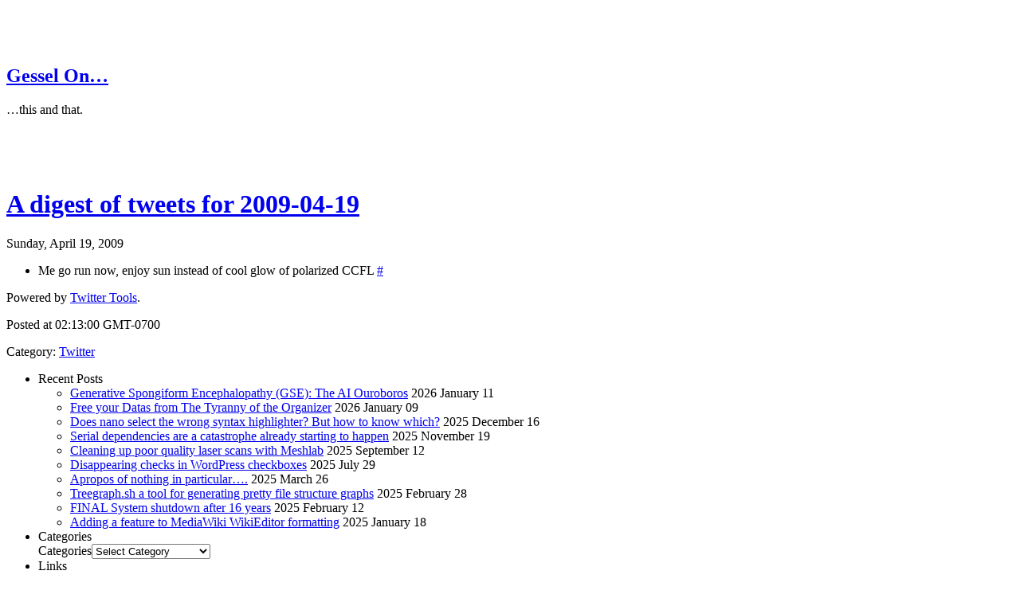

--- FILE ---
content_type: text/html; charset=UTF-8
request_url: https://gessel.blackrosetech.com/2009/04/19
body_size: 9794
content:
<!DOCTYPE html>
<html lang="en-US">
<head>
<meta charset="UTF-8">
<meta name="viewport" content="width=device-width, initial-scale=1">
<title>19 | April | 2009 | Gessel On...</title>
<link rel="stylesheet" href="https://gessel.blackrosetech.com/wp-content/themes/clean-black/style.css" type="text/css" media="screen" />
<link rel="pingback" href="https://gessel.blackrosetech.com/xmlrpc.php" />

  <meta name='robots' content='max-image-preview:large' />
	<style>img:is([sizes="auto" i], [sizes^="auto," i]) { contain-intrinsic-size: 3000px 1500px }</style>
	<link rel="alternate" type="application/rss+xml" title="Gessel On... &raquo; Feed" href="https://gessel.blackrosetech.com/feed" />
<link rel="alternate" type="application/rss+xml" title="Gessel On... &raquo; Comments Feed" href="https://gessel.blackrosetech.com/comments/feed" />
<script type="text/javascript">
/* <![CDATA[ */
window._wpemojiSettings = {"baseUrl":"https:\/\/gessel.blackrosetech.com\/wp-content\/plugins\/compressed-emoji\/images\/png\/","ext":".png","svgUrl":"https:\/\/gessel.blackrosetech.com\/wp-content\/plugins\/compressed-emoji\/images\/svg\/","svgExt":".svg","source":{"concatemoji":"https:\/\/gessel.blackrosetech.com\/wp-includes\/js\/wp-emoji-release.min.js?ver=6.8.1"}};
/*! This file is auto-generated */
!function(i,n){var o,s,e;function c(e){try{var t={supportTests:e,timestamp:(new Date).valueOf()};sessionStorage.setItem(o,JSON.stringify(t))}catch(e){}}function p(e,t,n){e.clearRect(0,0,e.canvas.width,e.canvas.height),e.fillText(t,0,0);var t=new Uint32Array(e.getImageData(0,0,e.canvas.width,e.canvas.height).data),r=(e.clearRect(0,0,e.canvas.width,e.canvas.height),e.fillText(n,0,0),new Uint32Array(e.getImageData(0,0,e.canvas.width,e.canvas.height).data));return t.every(function(e,t){return e===r[t]})}function u(e,t,n){switch(t){case"flag":return n(e,"\ud83c\udff3\ufe0f\u200d\u26a7\ufe0f","\ud83c\udff3\ufe0f\u200b\u26a7\ufe0f")?!1:!n(e,"\ud83c\uddfa\ud83c\uddf3","\ud83c\uddfa\u200b\ud83c\uddf3")&&!n(e,"\ud83c\udff4\udb40\udc67\udb40\udc62\udb40\udc65\udb40\udc6e\udb40\udc67\udb40\udc7f","\ud83c\udff4\u200b\udb40\udc67\u200b\udb40\udc62\u200b\udb40\udc65\u200b\udb40\udc6e\u200b\udb40\udc67\u200b\udb40\udc7f");case"emoji":return!n(e,"\ud83d\udc26\u200d\ud83d\udd25","\ud83d\udc26\u200b\ud83d\udd25")}return!1}function f(e,t,n){var r="undefined"!=typeof WorkerGlobalScope&&self instanceof WorkerGlobalScope?new OffscreenCanvas(300,150):i.createElement("canvas"),a=r.getContext("2d",{willReadFrequently:!0}),o=(a.textBaseline="top",a.font="600 32px Arial",{});return e.forEach(function(e){o[e]=t(a,e,n)}),o}function t(e){var t=i.createElement("script");t.src=e,t.defer=!0,i.head.appendChild(t)}"undefined"!=typeof Promise&&(o="wpEmojiSettingsSupports",s=["flag","emoji"],n.supports={everything:!0,everythingExceptFlag:!0},e=new Promise(function(e){i.addEventListener("DOMContentLoaded",e,{once:!0})}),new Promise(function(t){var n=function(){try{var e=JSON.parse(sessionStorage.getItem(o));if("object"==typeof e&&"number"==typeof e.timestamp&&(new Date).valueOf()<e.timestamp+604800&&"object"==typeof e.supportTests)return e.supportTests}catch(e){}return null}();if(!n){if("undefined"!=typeof Worker&&"undefined"!=typeof OffscreenCanvas&&"undefined"!=typeof URL&&URL.createObjectURL&&"undefined"!=typeof Blob)try{var e="postMessage("+f.toString()+"("+[JSON.stringify(s),u.toString(),p.toString()].join(",")+"));",r=new Blob([e],{type:"text/javascript"}),a=new Worker(URL.createObjectURL(r),{name:"wpTestEmojiSupports"});return void(a.onmessage=function(e){c(n=e.data),a.terminate(),t(n)})}catch(e){}c(n=f(s,u,p))}t(n)}).then(function(e){for(var t in e)n.supports[t]=e[t],n.supports.everything=n.supports.everything&&n.supports[t],"flag"!==t&&(n.supports.everythingExceptFlag=n.supports.everythingExceptFlag&&n.supports[t]);n.supports.everythingExceptFlag=n.supports.everythingExceptFlag&&!n.supports.flag,n.DOMReady=!1,n.readyCallback=function(){n.DOMReady=!0}}).then(function(){return e}).then(function(){var e;n.supports.everything||(n.readyCallback(),(e=n.source||{}).concatemoji?t(e.concatemoji):e.wpemoji&&e.twemoji&&(t(e.twemoji),t(e.wpemoji)))}))}((window,document),window._wpemojiSettings);
/* ]]> */
</script>
<link rel='stylesheet' id='mci-footnotes-jquery-tooltips-pagelayout-none-css' href='https://gessel.blackrosetech.com/wp-content/plugins/footnotes/css/footnotes-jqttbrpl0.min.css?ver=2.7.3' type='text/css' media='all' />
<style id='wp-emoji-styles-inline-css' type='text/css'>

	img.wp-smiley, img.emoji {
		display: inline !important;
		border: none !important;
		box-shadow: none !important;
		height: 1em !important;
		width: 1em !important;
		margin: 0 0.07em !important;
		vertical-align: -0.1em !important;
		background: none !important;
		padding: 0 !important;
	}
</style>
<link rel='stylesheet' id='wp-block-library-css' href='https://gessel.blackrosetech.com/wp-includes/css/dist/block-library/style.min.css?ver=6.8.1' type='text/css' media='all' />
<style id='classic-theme-styles-inline-css' type='text/css'>
/*! This file is auto-generated */
.wp-block-button__link{color:#fff;background-color:#32373c;border-radius:9999px;box-shadow:none;text-decoration:none;padding:calc(.667em + 2px) calc(1.333em + 2px);font-size:1.125em}.wp-block-file__button{background:#32373c;color:#fff;text-decoration:none}
</style>
<style id='global-styles-inline-css' type='text/css'>
:root{--wp--preset--aspect-ratio--square: 1;--wp--preset--aspect-ratio--4-3: 4/3;--wp--preset--aspect-ratio--3-4: 3/4;--wp--preset--aspect-ratio--3-2: 3/2;--wp--preset--aspect-ratio--2-3: 2/3;--wp--preset--aspect-ratio--16-9: 16/9;--wp--preset--aspect-ratio--9-16: 9/16;--wp--preset--color--black: #000000;--wp--preset--color--cyan-bluish-gray: #abb8c3;--wp--preset--color--white: #ffffff;--wp--preset--color--pale-pink: #f78da7;--wp--preset--color--vivid-red: #cf2e2e;--wp--preset--color--luminous-vivid-orange: #ff6900;--wp--preset--color--luminous-vivid-amber: #fcb900;--wp--preset--color--light-green-cyan: #7bdcb5;--wp--preset--color--vivid-green-cyan: #00d084;--wp--preset--color--pale-cyan-blue: #8ed1fc;--wp--preset--color--vivid-cyan-blue: #0693e3;--wp--preset--color--vivid-purple: #9b51e0;--wp--preset--gradient--vivid-cyan-blue-to-vivid-purple: linear-gradient(135deg,rgba(6,147,227,1) 0%,rgb(155,81,224) 100%);--wp--preset--gradient--light-green-cyan-to-vivid-green-cyan: linear-gradient(135deg,rgb(122,220,180) 0%,rgb(0,208,130) 100%);--wp--preset--gradient--luminous-vivid-amber-to-luminous-vivid-orange: linear-gradient(135deg,rgba(252,185,0,1) 0%,rgba(255,105,0,1) 100%);--wp--preset--gradient--luminous-vivid-orange-to-vivid-red: linear-gradient(135deg,rgba(255,105,0,1) 0%,rgb(207,46,46) 100%);--wp--preset--gradient--very-light-gray-to-cyan-bluish-gray: linear-gradient(135deg,rgb(238,238,238) 0%,rgb(169,184,195) 100%);--wp--preset--gradient--cool-to-warm-spectrum: linear-gradient(135deg,rgb(74,234,220) 0%,rgb(151,120,209) 20%,rgb(207,42,186) 40%,rgb(238,44,130) 60%,rgb(251,105,98) 80%,rgb(254,248,76) 100%);--wp--preset--gradient--blush-light-purple: linear-gradient(135deg,rgb(255,206,236) 0%,rgb(152,150,240) 100%);--wp--preset--gradient--blush-bordeaux: linear-gradient(135deg,rgb(254,205,165) 0%,rgb(254,45,45) 50%,rgb(107,0,62) 100%);--wp--preset--gradient--luminous-dusk: linear-gradient(135deg,rgb(255,203,112) 0%,rgb(199,81,192) 50%,rgb(65,88,208) 100%);--wp--preset--gradient--pale-ocean: linear-gradient(135deg,rgb(255,245,203) 0%,rgb(182,227,212) 50%,rgb(51,167,181) 100%);--wp--preset--gradient--electric-grass: linear-gradient(135deg,rgb(202,248,128) 0%,rgb(113,206,126) 100%);--wp--preset--gradient--midnight: linear-gradient(135deg,rgb(2,3,129) 0%,rgb(40,116,252) 100%);--wp--preset--font-size--small: 13px;--wp--preset--font-size--medium: 20px;--wp--preset--font-size--large: 36px;--wp--preset--font-size--x-large: 42px;--wp--preset--spacing--20: 0.44rem;--wp--preset--spacing--30: 0.67rem;--wp--preset--spacing--40: 1rem;--wp--preset--spacing--50: 1.5rem;--wp--preset--spacing--60: 2.25rem;--wp--preset--spacing--70: 3.38rem;--wp--preset--spacing--80: 5.06rem;--wp--preset--shadow--natural: 6px 6px 9px rgba(0, 0, 0, 0.2);--wp--preset--shadow--deep: 12px 12px 50px rgba(0, 0, 0, 0.4);--wp--preset--shadow--sharp: 6px 6px 0px rgba(0, 0, 0, 0.2);--wp--preset--shadow--outlined: 6px 6px 0px -3px rgba(255, 255, 255, 1), 6px 6px rgba(0, 0, 0, 1);--wp--preset--shadow--crisp: 6px 6px 0px rgba(0, 0, 0, 1);}:where(.is-layout-flex){gap: 0.5em;}:where(.is-layout-grid){gap: 0.5em;}body .is-layout-flex{display: flex;}.is-layout-flex{flex-wrap: wrap;align-items: center;}.is-layout-flex > :is(*, div){margin: 0;}body .is-layout-grid{display: grid;}.is-layout-grid > :is(*, div){margin: 0;}:where(.wp-block-columns.is-layout-flex){gap: 2em;}:where(.wp-block-columns.is-layout-grid){gap: 2em;}:where(.wp-block-post-template.is-layout-flex){gap: 1.25em;}:where(.wp-block-post-template.is-layout-grid){gap: 1.25em;}.has-black-color{color: var(--wp--preset--color--black) !important;}.has-cyan-bluish-gray-color{color: var(--wp--preset--color--cyan-bluish-gray) !important;}.has-white-color{color: var(--wp--preset--color--white) !important;}.has-pale-pink-color{color: var(--wp--preset--color--pale-pink) !important;}.has-vivid-red-color{color: var(--wp--preset--color--vivid-red) !important;}.has-luminous-vivid-orange-color{color: var(--wp--preset--color--luminous-vivid-orange) !important;}.has-luminous-vivid-amber-color{color: var(--wp--preset--color--luminous-vivid-amber) !important;}.has-light-green-cyan-color{color: var(--wp--preset--color--light-green-cyan) !important;}.has-vivid-green-cyan-color{color: var(--wp--preset--color--vivid-green-cyan) !important;}.has-pale-cyan-blue-color{color: var(--wp--preset--color--pale-cyan-blue) !important;}.has-vivid-cyan-blue-color{color: var(--wp--preset--color--vivid-cyan-blue) !important;}.has-vivid-purple-color{color: var(--wp--preset--color--vivid-purple) !important;}.has-black-background-color{background-color: var(--wp--preset--color--black) !important;}.has-cyan-bluish-gray-background-color{background-color: var(--wp--preset--color--cyan-bluish-gray) !important;}.has-white-background-color{background-color: var(--wp--preset--color--white) !important;}.has-pale-pink-background-color{background-color: var(--wp--preset--color--pale-pink) !important;}.has-vivid-red-background-color{background-color: var(--wp--preset--color--vivid-red) !important;}.has-luminous-vivid-orange-background-color{background-color: var(--wp--preset--color--luminous-vivid-orange) !important;}.has-luminous-vivid-amber-background-color{background-color: var(--wp--preset--color--luminous-vivid-amber) !important;}.has-light-green-cyan-background-color{background-color: var(--wp--preset--color--light-green-cyan) !important;}.has-vivid-green-cyan-background-color{background-color: var(--wp--preset--color--vivid-green-cyan) !important;}.has-pale-cyan-blue-background-color{background-color: var(--wp--preset--color--pale-cyan-blue) !important;}.has-vivid-cyan-blue-background-color{background-color: var(--wp--preset--color--vivid-cyan-blue) !important;}.has-vivid-purple-background-color{background-color: var(--wp--preset--color--vivid-purple) !important;}.has-black-border-color{border-color: var(--wp--preset--color--black) !important;}.has-cyan-bluish-gray-border-color{border-color: var(--wp--preset--color--cyan-bluish-gray) !important;}.has-white-border-color{border-color: var(--wp--preset--color--white) !important;}.has-pale-pink-border-color{border-color: var(--wp--preset--color--pale-pink) !important;}.has-vivid-red-border-color{border-color: var(--wp--preset--color--vivid-red) !important;}.has-luminous-vivid-orange-border-color{border-color: var(--wp--preset--color--luminous-vivid-orange) !important;}.has-luminous-vivid-amber-border-color{border-color: var(--wp--preset--color--luminous-vivid-amber) !important;}.has-light-green-cyan-border-color{border-color: var(--wp--preset--color--light-green-cyan) !important;}.has-vivid-green-cyan-border-color{border-color: var(--wp--preset--color--vivid-green-cyan) !important;}.has-pale-cyan-blue-border-color{border-color: var(--wp--preset--color--pale-cyan-blue) !important;}.has-vivid-cyan-blue-border-color{border-color: var(--wp--preset--color--vivid-cyan-blue) !important;}.has-vivid-purple-border-color{border-color: var(--wp--preset--color--vivid-purple) !important;}.has-vivid-cyan-blue-to-vivid-purple-gradient-background{background: var(--wp--preset--gradient--vivid-cyan-blue-to-vivid-purple) !important;}.has-light-green-cyan-to-vivid-green-cyan-gradient-background{background: var(--wp--preset--gradient--light-green-cyan-to-vivid-green-cyan) !important;}.has-luminous-vivid-amber-to-luminous-vivid-orange-gradient-background{background: var(--wp--preset--gradient--luminous-vivid-amber-to-luminous-vivid-orange) !important;}.has-luminous-vivid-orange-to-vivid-red-gradient-background{background: var(--wp--preset--gradient--luminous-vivid-orange-to-vivid-red) !important;}.has-very-light-gray-to-cyan-bluish-gray-gradient-background{background: var(--wp--preset--gradient--very-light-gray-to-cyan-bluish-gray) !important;}.has-cool-to-warm-spectrum-gradient-background{background: var(--wp--preset--gradient--cool-to-warm-spectrum) !important;}.has-blush-light-purple-gradient-background{background: var(--wp--preset--gradient--blush-light-purple) !important;}.has-blush-bordeaux-gradient-background{background: var(--wp--preset--gradient--blush-bordeaux) !important;}.has-luminous-dusk-gradient-background{background: var(--wp--preset--gradient--luminous-dusk) !important;}.has-pale-ocean-gradient-background{background: var(--wp--preset--gradient--pale-ocean) !important;}.has-electric-grass-gradient-background{background: var(--wp--preset--gradient--electric-grass) !important;}.has-midnight-gradient-background{background: var(--wp--preset--gradient--midnight) !important;}.has-small-font-size{font-size: var(--wp--preset--font-size--small) !important;}.has-medium-font-size{font-size: var(--wp--preset--font-size--medium) !important;}.has-large-font-size{font-size: var(--wp--preset--font-size--large) !important;}.has-x-large-font-size{font-size: var(--wp--preset--font-size--x-large) !important;}
:where(.wp-block-post-template.is-layout-flex){gap: 1.25em;}:where(.wp-block-post-template.is-layout-grid){gap: 1.25em;}
:where(.wp-block-columns.is-layout-flex){gap: 2em;}:where(.wp-block-columns.is-layout-grid){gap: 2em;}
:root :where(.wp-block-pullquote){font-size: 1.5em;line-height: 1.6;}
</style>
<link rel='stylesheet' id='bodhi-svgs-attachment-css' href='https://gessel.blackrosetech.com/wp-content/plugins/svg-support/css/svgs-attachment.css' type='text/css' media='all' />
<link rel='stylesheet' id='tablepress-default-css' href='https://gessel.blackrosetech.com/wp-content/plugins/tablepress/css/build/default.css?ver=3.2.6' type='text/css' media='all' />
<style id='tablepress-default-inline-css' type='text/css'>
.tablepress td{font-family:Verdana;font-size:10px;color:#fff!important}.tablepress th,.tablepress .sorting{color:#F0F070!important;font-size:10px;font-family:Verdana}.tablepress>:where(tbody.row-striping)>:nth-child(even)>*{background-color:#000}.tablepress>:where(tbody.row-striping)>:nth-child(odd)>*{background-color:#171717}.tablepress .row-hover tr:hover td{background-color:#3B3B3B!important}.tablepress th,.tablepress .sorting{background-color:#000!important}.tablepress .sorting_asc,.tablepress .sorting_desc{background-color:#525252!important}
</style>
<link rel='stylesheet' id='enlighterjs-css' href='https://gessel.blackrosetech.com/wp-content/plugins/enlighter/cache/enlighterjs.min.css?ver=eRFXO9QvGm4ymwD' type='text/css' media='all' />
<script type="text/javascript" src="https://gessel.blackrosetech.com/wp-includes/js/jquery/jquery.min.js?ver=3.7.1" id="jquery-core-js"></script>
<script type="text/javascript" src="https://gessel.blackrosetech.com/wp-includes/js/jquery/jquery-migrate.min.js?ver=3.4.1" id="jquery-migrate-js"></script>
<script type="text/javascript" src="https://gessel.blackrosetech.com/wp-content/plugins/footnotes/js/jquery.tools.min.js?ver=1.2.7.redacted.2" id="mci-footnotes-jquery-tools-js"></script>
<link rel="EditURI" type="application/rsd+xml" title="RSD" href="https://gessel.blackrosetech.com/xmlrpc.php?rsd" />
<meta name="generator" content="WordPress 6.8.1" />
<!-- Advance Canonical URL (Basic) --><link rel="canonical" href="https://gessel.blackrosetech.com/2009/04/19"><!-- Advance Canonical URL --><script type="text/javascript">var ajaxurl = "https://gessel.blackrosetech.com/wp-admin/admin-ajax.php";</script>

    <!-- Fooxes Meta Tags. -->
    <meta property="og:locale" content="en_US" />	
    <meta name="twitter:card" content="summary_large_image" />
    <meta property="og:type" content="website" />
    <meta property="og:title" content="Day: &lt;span&gt;April 19, 2009&lt;/span&gt;" />
	<meta name="twitter:title" content="Day: &lt;span&gt;April 19, 2009&lt;/span&gt;" />
    <meta property="og:description" content="Me go run now, enjoy sun instead of cool glow of polarized CCFL # Powered by Twitter Tools." />
    <meta name="description" content="Me go run now, enjoy sun instead of cool glow of polarized CCFL # Powered by Twitter Tools." />
    <meta name="twitter:description" content="Me go run now, enjoy sun instead of cool glow of polarized CCFL # Powered by Twitter Tools." />
    <meta property="og:site_name" content="Gessel On..." />
    <meta property="og:url" content="https://gessel.blackrosetech.com/2009/04/19/" />
    <!-- / Fooxes Meta Tags. -->

    <!-- basic svg -->
<link rel="icon" type="image/svg+xml" href="/favicon.svg">

<!-- generics -->
<link rel="icon" href="/favicon-16.png" sizes="16x16">
<link rel="icon" href="/favicon-32.png" sizes="32x32">
<link rel="icon" href="/favicon-48.png" sizes="48x48">
<link rel="icon" href="/favicon-128.png" sizes="128x128">
<link rel="icon" href="/favicon-192.png" sizes="192x192">

<!-- .ico files -->
<link rel="icon" href="/favicon.ico" type="image/x-icon" />
<link rel="shortcut icon" href="/favicon.ico" type="image/x-icon" />

<!-- Android -->
<link rel="shortcut icon" href="/favicon-192.png" sizes="192x192">
<link rel="manifest" href="/manifest.json" />

<!-- iOS -->
<link rel="apple-touch-icon" href="/favicon-76.png" sizes="76x76">
<link rel="apple-touch-icon" href="/favicon-120.png" sizes="120x120">
<link rel="apple-touch-icon" href="/favicon-152.png" sizes="152x152">
<link rel="apple-touch-icon" href="/favicon-167.png" sizes="167x167">
<link rel="apple-touch-icon" href="/favicon-180.png" sizes="180x180">
<link rel="mask-icon" href="/favicon.svg" color="#693738">

<!-- Windows --> 
<meta name="msapplication-config" content="/browserconfig.xml" />


		<style type="text/css" id="wp-custom-css">
			code {
font-size: 11px;
background-color: #333333;
 margin-right: auto;
 line-height: 100%;
word-wrap: break-word;
white-space: pre;
white-space: -moz-pre-wrap; 
white-space: pre-wrap;
 } 

pre {
font-size: 11px;
 margin-right: auto;
 line-height: 100%;
word-wrap: break-word;
white-space: pre;
white-space: -moz-pre-wrap; 
white-space: pre-wrap;
 } 

		</style>
		
<style type="text/css" media="all">
.footnotes_reference_container {margin-top: 24px !important; margin-bottom: 0px !important;}
.footnote_container_prepare > p {border-bottom: 1px solid #aaaaaa !important;}
.footnote_tooltip { font-size: 13px !important; background-color: #333333 !important; border-width: 1px !important; border-style: solid !important; border-color: #88eeff !important; border-radius: 3px !important; -webkit-box-shadow: 2px 2px 11px #88eeff; -moz-box-shadow: 2px 2px 11px #88eeff; box-shadow: 2px 2px 11px #88eeff;}
.footnote_plugin_tooltip_text  {
 color:#FFC !important;
}

.footnote_container_prepare > p {
	line-height: .75 !important;
}

.footnote_container_prepare > p > span:first-child {
	font-size: 12px !important;
}

.footnote_plugin_text {
 font-size: 12px !important;
}

.footnote_plugin_index {
 font-size: 12px !important;
}

.footnote_plugin_link {
 font-size: 12px !important;
}

</style>
</head>

<body class="archive date wp-theme-clean-black">
<div id="wrap">
<br><br><br>
<div id="header">
    <h2><a href="https://gessel.blackrosetech.com/" title="Gessel On&#8230;">Gessel On&#8230;</a></h2>
  <p>&#8230;this and that.</p>  <div style="clear:both;"></div>  
</div>
<br><br><br>
<div style="clear:both;"></div>
<div id="content">
<div id="homepage">
<div class="archivebox">
<h1 class="categoryh"></h1>
</div> 
<div class="grid">
  <div class="post-579 post type-post status-publish format-standard hentry category-twitter tag-tweets">
  <h1><a href="https://gessel.blackrosetech.com/2009/04/19/a-digest-of-tweets-for-2009-04-19" rel="bookmark">A digest of tweets for 2009-04-19</a></h1>
  <div class="mediumfont"><div class="dateview">
	Sunday, April 19, 2009&nbsp;</div></div>
  <ul class="aktt_tweet_digest">
<li>Me go run now, enjoy sun instead of cool glow of polarized CCFL <a href="https://twitter.com/gessel/statuses/1554186380">#</a></li>
</ul>
<p class="aktt_credit">Powered by <a href="https://alexking.org/projects/wordpress">Twitter Tools</a>.</p>
  <div class="mediumfont"><div class="dateview">Posted at&nbsp;02:13:00 GMT-0700  <div class="tagscat">
  <p><span class="categorytag">Category</span>: <a href="https://gessel.blackrosetech.com/category/twitter" rel="category tag">Twitter</a></p>
  </div></div>
  <div style="clear:both;"></div></div>	
  </div></div>
			<div class="navigation"><p><span class="previous"></span>  <span class="newest"></span></p></div></div>

<div id="sidebar">
	
	
		
	<div class="widgetarea">
	
	<ul id="sidebarwidgeted">



		<li id="recent-posts-2" class="widget widget_recent_entries">
		<div class="headingred">Recent Posts</div>
		<ul>
											<li>
					<a href="https://gessel.blackrosetech.com/2026/01/11/generative-spongiform-encephalopathy-gse-the-ai-ouroboros">Generative Spongiform Encephalopathy (GSE): The AI Ouroboros</a>
											<span class="post-date">2026 January 11</span>
									</li>
											<li>
					<a href="https://gessel.blackrosetech.com/2026/01/09/free-your-datas-from-the-tyranny-of-the-organizer">Free your Datas from The Tyranny of the Organizer</a>
											<span class="post-date">2026 January 09</span>
									</li>
											<li>
					<a href="https://gessel.blackrosetech.com/2025/12/16/does-nano-select-the-wrong-syntax-highlighter-but-how-to-know-which">Does nano select the wrong syntax highlighter?  But how to know which?</a>
											<span class="post-date">2025 December 16</span>
									</li>
											<li>
					<a href="https://gessel.blackrosetech.com/2025/11/19/serial-dependencies-are-a-catastrophe-already-starting-to-happen">Serial dependencies are a catastrophe already starting to happen</a>
											<span class="post-date">2025 November 19</span>
									</li>
											<li>
					<a href="https://gessel.blackrosetech.com/2025/09/12/cleaning-up-poor-quality-laser-scans-with-meshlab">Cleaning up poor quality laser scans with Meshlab</a>
											<span class="post-date">2025 September 12</span>
									</li>
											<li>
					<a href="https://gessel.blackrosetech.com/2025/07/29/disappearing-checks-in-wordpress-checkboxes">Disappearing checks in WordPress checkboxes</a>
											<span class="post-date">2025 July 29</span>
									</li>
											<li>
					<a href="https://gessel.blackrosetech.com/2025/03/26/apropos-of-nothing-in-particular">Apropos of nothing in particular&#8230;.</a>
											<span class="post-date">2025 March 26</span>
									</li>
											<li>
					<a href="https://gessel.blackrosetech.com/2025/02/28/treegraph-sh-a-tool-for-generating-pretty-file-structure-graphs">Treegraph.sh a tool for generating pretty file structure graphs</a>
											<span class="post-date">2025 February 28</span>
									</li>
											<li>
					<a href="https://gessel.blackrosetech.com/2025/02/12/final-system-shutdown-after-16-years">FINAL System shutdown after 16 years</a>
											<span class="post-date">2025 February 12</span>
									</li>
											<li>
					<a href="https://gessel.blackrosetech.com/2025/01/18/adding-a-feature-to-mediawiki-wikieditor-formatting">Adding a feature to MediaWiki WikiEditor formatting</a>
											<span class="post-date">2025 January 18</span>
									</li>
					</ul>

		</li>
<li id="categories-2" class="widget widget_categories"><div class="headingred">Categories</div><form action="https://gessel.blackrosetech.com" method="get"><label class="screen-reader-text" for="cat">Categories</label><select  name='cat' id='cat' class='postform'>
	<option value='-1'>Select Category</option>
	<option class="level-0" value="34">Events&nbsp;&nbsp;(21)</option>
	<option class="level-0" value="24">Fabrication&nbsp;&nbsp;(14)</option>
	<option class="level-0" value="22">Films&nbsp;&nbsp;(47)</option>
	<option class="level-0" value="28">Geopost&nbsp;&nbsp;(68)</option>
	<option class="level-1" value="29">&nbsp;&nbsp;&nbsp;Map&nbsp;&nbsp;(16)</option>
	<option class="level-0" value="2662">Latrinalia&nbsp;&nbsp;(4)</option>
	<option class="level-0" value="12">Media&nbsp;&nbsp;(376)</option>
	<option class="level-1" value="13">&nbsp;&nbsp;&nbsp;Audio&nbsp;&nbsp;(8)</option>
	<option class="level-1" value="14">&nbsp;&nbsp;&nbsp;photo&nbsp;&nbsp;(332)</option>
	<option class="level-1" value="9">&nbsp;&nbsp;&nbsp;video&nbsp;&nbsp;(25)</option>
	<option class="level-0" value="7">Odd&nbsp;&nbsp;(100)</option>
	<option class="level-1" value="536">&nbsp;&nbsp;&nbsp;Cats&nbsp;&nbsp;(17)</option>
	<option class="level-1" value="11">&nbsp;&nbsp;&nbsp;Funny&nbsp;&nbsp;(64)</option>
	<option class="level-0" value="6">Politics&nbsp;&nbsp;(49)</option>
	<option class="level-0" value="966">Privacy&nbsp;&nbsp;(21)</option>
	<option class="level-0" value="2">Related Links&nbsp;&nbsp;(38)</option>
	<option class="level-0" value="3">Reviews&nbsp;&nbsp;(142)</option>
	<option class="level-1" value="27">&nbsp;&nbsp;&nbsp;Negative&nbsp;&nbsp;(29)</option>
	<option class="level-1" value="26">&nbsp;&nbsp;&nbsp;Neutral&nbsp;&nbsp;(16)</option>
	<option class="level-1" value="25">&nbsp;&nbsp;&nbsp;Positive&nbsp;&nbsp;(63)</option>
	<option class="level-0" value="965">Security&nbsp;&nbsp;(27)</option>
	<option class="level-0" value="18">SRL&nbsp;&nbsp;(24)</option>
	<option class="level-0" value="10">Technology&nbsp;&nbsp;(225)</option>
	<option class="level-1" value="21">&nbsp;&nbsp;&nbsp;Cell phones&nbsp;&nbsp;(11)</option>
	<option class="level-1" value="2393">&nbsp;&nbsp;&nbsp;Code&nbsp;&nbsp;(14)</option>
	<option class="level-1" value="8">&nbsp;&nbsp;&nbsp;FreeBSD&nbsp;&nbsp;(54)</option>
	<option class="level-1" value="943">&nbsp;&nbsp;&nbsp;HowTo&nbsp;&nbsp;(50)</option>
	<option class="level-1" value="23">&nbsp;&nbsp;&nbsp;Linux&nbsp;&nbsp;(42)</option>
	<option class="level-1" value="32">&nbsp;&nbsp;&nbsp;Self-publishing&nbsp;&nbsp;(15)</option>
	<option class="level-0" value="5">Travel&nbsp;&nbsp;(277)</option>
	<option class="level-1" value="15">&nbsp;&nbsp;&nbsp;Hotels&nbsp;&nbsp;(9)</option>
	<option class="level-1" value="342">&nbsp;&nbsp;&nbsp;Mil&nbsp;&nbsp;(14)</option>
	<option class="level-1" value="19">&nbsp;&nbsp;&nbsp;Places&nbsp;&nbsp;(119)</option>
	<option class="level-1" value="17">&nbsp;&nbsp;&nbsp;Planes&nbsp;&nbsp;(60)</option>
	<option class="level-1" value="16">&nbsp;&nbsp;&nbsp;Rental cars&nbsp;&nbsp;(58)</option>
	<option class="level-1" value="20">&nbsp;&nbsp;&nbsp;Restaurants&nbsp;&nbsp;(15)</option>
	<option class="level-0" value="31">Twitter&nbsp;&nbsp;(72)</option>
	<option class="level-0" value="1">Uncategorized&nbsp;&nbsp;(20)</option>
	<option class="level-0" value="33">Vanity sites&nbsp;&nbsp;(8)</option>
	<option class="level-0" value="4">Weather&nbsp;&nbsp;(28)</option>
</select>
</form><script type="text/javascript">
/* <![CDATA[ */

(function() {
	var dropdown = document.getElementById( "cat" );
	function onCatChange() {
		if ( dropdown.options[ dropdown.selectedIndex ].value > 0 ) {
			dropdown.parentNode.submit();
		}
	}
	dropdown.onchange = onCatChange;
})();

/* ]]> */
</script>
</li>
<li id="linkcat-1054" class="widget widget_links"><div class="headingred">Links</div>
	<ul class='xoxo blogroll'>
<li><a href="https://gessel.blackrosetech.com/about" rel="me">about</a></li>
<li><a href="https://gessel.blackrosetech.com/geo-posting" title="Map those posts">Geo Posts</a></li>
<li><a href="https://perennialhse.com/" rel="contact met colleague co-resident sweetheart" title="QHSE consulting for ISO certification" target="_blank">Green Perennial QHSE Consulting</a></li>
<li><a href="https://gessel.blackrosetech.com/privacy-policy" title="Privacy Policy">Privacy Policy</a></li>
<li><a href="https://gessel.blackrosetech.com/terms" title="Terms of use">TOU</a></li>

	</ul>
</li>

<li id="wpes_search_widget-2" class="widget wp_es_search_form_widget"><div class="headingred">Search</div><form  role="search" method="get" class="search-form " action="https://gessel.blackrosetech.com/">
		<label>
		    <span class="screen-reader-text">Search for:</span>
		    <input type="search" class="search-field " placeholder="Search …" value="" name="s" />
		</label>
		<input type="submit" class="search-submit " value="Search" /></form></li>
<li id="archives-2" class="widget widget_archive"><div class="headingred">Archives</div>		<label class="screen-reader-text" for="archives-dropdown-2">Archives</label>
		<select id="archives-dropdown-2" name="archive-dropdown">
			
			<option value="">Select Month</option>
				<option value='https://gessel.blackrosetech.com/2026/01'> January 2026 &nbsp;(2)</option>
	<option value='https://gessel.blackrosetech.com/2025/12'> December 2025 &nbsp;(1)</option>
	<option value='https://gessel.blackrosetech.com/2025/11'> November 2025 &nbsp;(1)</option>
	<option value='https://gessel.blackrosetech.com/2025/09'> September 2025 &nbsp;(1)</option>
	<option value='https://gessel.blackrosetech.com/2025/07'> July 2025 &nbsp;(1)</option>
	<option value='https://gessel.blackrosetech.com/2025/03'> March 2025 &nbsp;(1)</option>
	<option value='https://gessel.blackrosetech.com/2025/02'> February 2025 &nbsp;(2)</option>
	<option value='https://gessel.blackrosetech.com/2025/01'> January 2025 &nbsp;(4)</option>
	<option value='https://gessel.blackrosetech.com/2024/09'> September 2024 &nbsp;(1)</option>
	<option value='https://gessel.blackrosetech.com/2024/04'> April 2024 &nbsp;(2)</option>
	<option value='https://gessel.blackrosetech.com/2024/03'> March 2024 &nbsp;(1)</option>
	<option value='https://gessel.blackrosetech.com/2024/02'> February 2024 &nbsp;(1)</option>
	<option value='https://gessel.blackrosetech.com/2023/10'> October 2023 &nbsp;(1)</option>
	<option value='https://gessel.blackrosetech.com/2023/08'> August 2023 &nbsp;(2)</option>
	<option value='https://gessel.blackrosetech.com/2023/07'> July 2023 &nbsp;(2)</option>
	<option value='https://gessel.blackrosetech.com/2023/06'> June 2023 &nbsp;(1)</option>
	<option value='https://gessel.blackrosetech.com/2023/05'> May 2023 &nbsp;(3)</option>
	<option value='https://gessel.blackrosetech.com/2023/04'> April 2023 &nbsp;(1)</option>
	<option value='https://gessel.blackrosetech.com/2023/02'> February 2023 &nbsp;(1)</option>
	<option value='https://gessel.blackrosetech.com/2023/01'> January 2023 &nbsp;(2)</option>
	<option value='https://gessel.blackrosetech.com/2022/12'> December 2022 &nbsp;(1)</option>
	<option value='https://gessel.blackrosetech.com/2022/09'> September 2022 &nbsp;(1)</option>
	<option value='https://gessel.blackrosetech.com/2022/06'> June 2022 &nbsp;(2)</option>
	<option value='https://gessel.blackrosetech.com/2022/04'> April 2022 &nbsp;(1)</option>
	<option value='https://gessel.blackrosetech.com/2021/11'> November 2021 &nbsp;(1)</option>
	<option value='https://gessel.blackrosetech.com/2021/09'> September 2021 &nbsp;(1)</option>
	<option value='https://gessel.blackrosetech.com/2021/06'> June 2021 &nbsp;(1)</option>
	<option value='https://gessel.blackrosetech.com/2021/03'> March 2021 &nbsp;(2)</option>
	<option value='https://gessel.blackrosetech.com/2021/01'> January 2021 &nbsp;(1)</option>
	<option value='https://gessel.blackrosetech.com/2020/12'> December 2020 &nbsp;(2)</option>
	<option value='https://gessel.blackrosetech.com/2020/09'> September 2020 &nbsp;(2)</option>
	<option value='https://gessel.blackrosetech.com/2020/08'> August 2020 &nbsp;(1)</option>
	<option value='https://gessel.blackrosetech.com/2020/07'> July 2020 &nbsp;(1)</option>
	<option value='https://gessel.blackrosetech.com/2020/05'> May 2020 &nbsp;(1)</option>
	<option value='https://gessel.blackrosetech.com/2019/11'> November 2019 &nbsp;(2)</option>
	<option value='https://gessel.blackrosetech.com/2019/06'> June 2019 &nbsp;(2)</option>
	<option value='https://gessel.blackrosetech.com/2019/05'> May 2019 &nbsp;(1)</option>
	<option value='https://gessel.blackrosetech.com/2019/01'> January 2019 &nbsp;(1)</option>
	<option value='https://gessel.blackrosetech.com/2018/09'> September 2018 &nbsp;(1)</option>
	<option value='https://gessel.blackrosetech.com/2018/06'> June 2018 &nbsp;(1)</option>
	<option value='https://gessel.blackrosetech.com/2018/02'> February 2018 &nbsp;(1)</option>
	<option value='https://gessel.blackrosetech.com/2018/01'> January 2018 &nbsp;(1)</option>
	<option value='https://gessel.blackrosetech.com/2017/12'> December 2017 &nbsp;(2)</option>
	<option value='https://gessel.blackrosetech.com/2017/11'> November 2017 &nbsp;(1)</option>
	<option value='https://gessel.blackrosetech.com/2017/08'> August 2017 &nbsp;(1)</option>
	<option value='https://gessel.blackrosetech.com/2017/06'> June 2017 &nbsp;(1)</option>
	<option value='https://gessel.blackrosetech.com/2016/07'> July 2016 &nbsp;(1)</option>
	<option value='https://gessel.blackrosetech.com/2016/06'> June 2016 &nbsp;(1)</option>
	<option value='https://gessel.blackrosetech.com/2016/03'> March 2016 &nbsp;(1)</option>
	<option value='https://gessel.blackrosetech.com/2016/02'> February 2016 &nbsp;(1)</option>
	<option value='https://gessel.blackrosetech.com/2016/01'> January 2016 &nbsp;(1)</option>
	<option value='https://gessel.blackrosetech.com/2015/12'> December 2015 &nbsp;(2)</option>
	<option value='https://gessel.blackrosetech.com/2015/09'> September 2015 &nbsp;(4)</option>
	<option value='https://gessel.blackrosetech.com/2015/08'> August 2015 &nbsp;(3)</option>
	<option value='https://gessel.blackrosetech.com/2015/07'> July 2015 &nbsp;(7)</option>
	<option value='https://gessel.blackrosetech.com/2015/06'> June 2015 &nbsp;(2)</option>
	<option value='https://gessel.blackrosetech.com/2015/02'> February 2015 &nbsp;(5)</option>
	<option value='https://gessel.blackrosetech.com/2015/01'> January 2015 &nbsp;(1)</option>
	<option value='https://gessel.blackrosetech.com/2014/12'> December 2014 &nbsp;(6)</option>
	<option value='https://gessel.blackrosetech.com/2014/11'> November 2014 &nbsp;(2)</option>
	<option value='https://gessel.blackrosetech.com/2014/08'> August 2014 &nbsp;(2)</option>
	<option value='https://gessel.blackrosetech.com/2014/06'> June 2014 &nbsp;(1)</option>
	<option value='https://gessel.blackrosetech.com/2014/03'> March 2014 &nbsp;(1)</option>
	<option value='https://gessel.blackrosetech.com/2013/12'> December 2013 &nbsp;(2)</option>
	<option value='https://gessel.blackrosetech.com/2013/11'> November 2013 &nbsp;(4)</option>
	<option value='https://gessel.blackrosetech.com/2013/10'> October 2013 &nbsp;(2)</option>
	<option value='https://gessel.blackrosetech.com/2013/07'> July 2013 &nbsp;(1)</option>
	<option value='https://gessel.blackrosetech.com/2013/03'> March 2013 &nbsp;(4)</option>
	<option value='https://gessel.blackrosetech.com/2013/02'> February 2013 &nbsp;(4)</option>
	<option value='https://gessel.blackrosetech.com/2013/01'> January 2013 &nbsp;(7)</option>
	<option value='https://gessel.blackrosetech.com/2012/09'> September 2012 &nbsp;(1)</option>
	<option value='https://gessel.blackrosetech.com/2012/08'> August 2012 &nbsp;(4)</option>
	<option value='https://gessel.blackrosetech.com/2012/07'> July 2012 &nbsp;(1)</option>
	<option value='https://gessel.blackrosetech.com/2012/06'> June 2012 &nbsp;(4)</option>
	<option value='https://gessel.blackrosetech.com/2012/05'> May 2012 &nbsp;(13)</option>
	<option value='https://gessel.blackrosetech.com/2012/04'> April 2012 &nbsp;(3)</option>
	<option value='https://gessel.blackrosetech.com/2012/03'> March 2012 &nbsp;(4)</option>
	<option value='https://gessel.blackrosetech.com/2012/02'> February 2012 &nbsp;(5)</option>
	<option value='https://gessel.blackrosetech.com/2012/01'> January 2012 &nbsp;(5)</option>
	<option value='https://gessel.blackrosetech.com/2011/12'> December 2011 &nbsp;(4)</option>
	<option value='https://gessel.blackrosetech.com/2011/11'> November 2011 &nbsp;(10)</option>
	<option value='https://gessel.blackrosetech.com/2011/10'> October 2011 &nbsp;(12)</option>
	<option value='https://gessel.blackrosetech.com/2011/09'> September 2011 &nbsp;(11)</option>
	<option value='https://gessel.blackrosetech.com/2011/08'> August 2011 &nbsp;(9)</option>
	<option value='https://gessel.blackrosetech.com/2011/07'> July 2011 &nbsp;(10)</option>
	<option value='https://gessel.blackrosetech.com/2011/06'> June 2011 &nbsp;(8)</option>
	<option value='https://gessel.blackrosetech.com/2011/05'> May 2011 &nbsp;(7)</option>
	<option value='https://gessel.blackrosetech.com/2011/04'> April 2011 &nbsp;(4)</option>
	<option value='https://gessel.blackrosetech.com/2011/03'> March 2011 &nbsp;(9)</option>
	<option value='https://gessel.blackrosetech.com/2011/02'> February 2011 &nbsp;(12)</option>
	<option value='https://gessel.blackrosetech.com/2011/01'> January 2011 &nbsp;(11)</option>
	<option value='https://gessel.blackrosetech.com/2010/12'> December 2010 &nbsp;(11)</option>
	<option value='https://gessel.blackrosetech.com/2010/11'> November 2010 &nbsp;(4)</option>
	<option value='https://gessel.blackrosetech.com/2010/09'> September 2010 &nbsp;(16)</option>
	<option value='https://gessel.blackrosetech.com/2010/08'> August 2010 &nbsp;(9)</option>
	<option value='https://gessel.blackrosetech.com/2010/07'> July 2010 &nbsp;(7)</option>
	<option value='https://gessel.blackrosetech.com/2010/06'> June 2010 &nbsp;(11)</option>
	<option value='https://gessel.blackrosetech.com/2010/05'> May 2010 &nbsp;(10)</option>
	<option value='https://gessel.blackrosetech.com/2010/04'> April 2010 &nbsp;(13)</option>
	<option value='https://gessel.blackrosetech.com/2010/03'> March 2010 &nbsp;(7)</option>
	<option value='https://gessel.blackrosetech.com/2010/02'> February 2010 &nbsp;(9)</option>
	<option value='https://gessel.blackrosetech.com/2010/01'> January 2010 &nbsp;(14)</option>
	<option value='https://gessel.blackrosetech.com/2009/12'> December 2009 &nbsp;(13)</option>
	<option value='https://gessel.blackrosetech.com/2009/11'> November 2009 &nbsp;(10)</option>
	<option value='https://gessel.blackrosetech.com/2009/10'> October 2009 &nbsp;(8)</option>
	<option value='https://gessel.blackrosetech.com/2009/09'> September 2009 &nbsp;(12)</option>
	<option value='https://gessel.blackrosetech.com/2009/08'> August 2009 &nbsp;(15)</option>
	<option value='https://gessel.blackrosetech.com/2009/07'> July 2009 &nbsp;(15)</option>
	<option value='https://gessel.blackrosetech.com/2009/06'> June 2009 &nbsp;(12)</option>
	<option value='https://gessel.blackrosetech.com/2009/05'> May 2009 &nbsp;(23)</option>
	<option value='https://gessel.blackrosetech.com/2009/04' selected='selected'> April 2009 &nbsp;(15)</option>
	<option value='https://gessel.blackrosetech.com/2009/03'> March 2009 &nbsp;(9)</option>
	<option value='https://gessel.blackrosetech.com/2009/02'> February 2009 &nbsp;(10)</option>
	<option value='https://gessel.blackrosetech.com/2009/01'> January 2009 &nbsp;(13)</option>
	<option value='https://gessel.blackrosetech.com/2008/12'> December 2008 &nbsp;(16)</option>
	<option value='https://gessel.blackrosetech.com/2008/11'> November 2008 &nbsp;(12)</option>
	<option value='https://gessel.blackrosetech.com/2008/10'> October 2008 &nbsp;(13)</option>
	<option value='https://gessel.blackrosetech.com/2008/09'> September 2008 &nbsp;(8)</option>
	<option value='https://gessel.blackrosetech.com/2008/08'> August 2008 &nbsp;(7)</option>
	<option value='https://gessel.blackrosetech.com/2008/07'> July 2008 &nbsp;(8)</option>
	<option value='https://gessel.blackrosetech.com/2008/06'> June 2008 &nbsp;(17)</option>
	<option value='https://gessel.blackrosetech.com/2008/05'> May 2008 &nbsp;(19)</option>
	<option value='https://gessel.blackrosetech.com/2008/04'> April 2008 &nbsp;(12)</option>
	<option value='https://gessel.blackrosetech.com/2008/03'> March 2008 &nbsp;(3)</option>
	<option value='https://gessel.blackrosetech.com/2008/02'> February 2008 &nbsp;(5)</option>
	<option value='https://gessel.blackrosetech.com/2008/01'> January 2008 &nbsp;(22)</option>
	<option value='https://gessel.blackrosetech.com/2007/12'> December 2007 &nbsp;(13)</option>
	<option value='https://gessel.blackrosetech.com/2007/11'> November 2007 &nbsp;(13)</option>
	<option value='https://gessel.blackrosetech.com/2007/10'> October 2007 &nbsp;(17)</option>
	<option value='https://gessel.blackrosetech.com/2007/09'> September 2007 &nbsp;(35)</option>
	<option value='https://gessel.blackrosetech.com/2007/08'> August 2007 &nbsp;(22)</option>
	<option value='https://gessel.blackrosetech.com/2007/07'> July 2007 &nbsp;(17)</option>
	<option value='https://gessel.blackrosetech.com/2007/06'> June 2007 &nbsp;(3)</option>

		</select>

			<script type="text/javascript">
/* <![CDATA[ */

(function() {
	var dropdown = document.getElementById( "archives-dropdown-2" );
	function onSelectChange() {
		if ( dropdown.options[ dropdown.selectedIndex ].value !== '' ) {
			document.location.href = this.options[ this.selectedIndex ].value;
		}
	}
	dropdown.onchange = onSelectChange;
})();

/* ]]> */
</script>
</li>
<li id="calendar-2" class="widget widget_calendar"><div class="headingred">Post History</div><div id="calendar_wrap" class="calendar_wrap"><table id="wp-calendar" class="wp-calendar-table">
	<caption>April 2009</caption>
	<thead>
	<tr>
		<th scope="col" aria-label="Monday">M</th>
		<th scope="col" aria-label="Tuesday">T</th>
		<th scope="col" aria-label="Wednesday">W</th>
		<th scope="col" aria-label="Thursday">T</th>
		<th scope="col" aria-label="Friday">F</th>
		<th scope="col" aria-label="Saturday">S</th>
		<th scope="col" aria-label="Sunday">S</th>
	</tr>
	</thead>
	<tbody>
	<tr>
		<td colspan="2" class="pad">&nbsp;</td><td>1</td><td>2</td><td>3</td><td>4</td><td><a href="https://gessel.blackrosetech.com/2009/04/05" aria-label="Posts published on April 5, 2009">5</a></td>
	</tr>
	<tr>
		<td>6</td><td>7</td><td>8</td><td>9</td><td>10</td><td>11</td><td>12</td>
	</tr>
	<tr>
		<td><a href="https://gessel.blackrosetech.com/2009/04/13" aria-label="Posts published on April 13, 2009">13</a></td><td>14</td><td>15</td><td>16</td><td><a href="https://gessel.blackrosetech.com/2009/04/17" aria-label="Posts published on April 17, 2009">17</a></td><td><a href="https://gessel.blackrosetech.com/2009/04/18" aria-label="Posts published on April 18, 2009">18</a></td><td><a href="https://gessel.blackrosetech.com/2009/04/19" aria-label="Posts published on April 19, 2009">19</a></td>
	</tr>
	<tr>
		<td><a href="https://gessel.blackrosetech.com/2009/04/20" aria-label="Posts published on April 20, 2009">20</a></td><td>21</td><td><a href="https://gessel.blackrosetech.com/2009/04/22" aria-label="Posts published on April 22, 2009">22</a></td><td>23</td><td><a href="https://gessel.blackrosetech.com/2009/04/24" aria-label="Posts published on April 24, 2009">24</a></td><td>25</td><td><a href="https://gessel.blackrosetech.com/2009/04/26" aria-label="Posts published on April 26, 2009">26</a></td>
	</tr>
	<tr>
		<td><a href="https://gessel.blackrosetech.com/2009/04/27" aria-label="Posts published on April 27, 2009">27</a></td><td><a href="https://gessel.blackrosetech.com/2009/04/28" aria-label="Posts published on April 28, 2009">28</a></td><td><a href="https://gessel.blackrosetech.com/2009/04/29" aria-label="Posts published on April 29, 2009">29</a></td><td>30</td>
		<td class="pad" colspan="3">&nbsp;</td>
	</tr>
	</tbody>
	</table><nav aria-label="Previous and next months" class="wp-calendar-nav">
		<span class="wp-calendar-nav-prev"><a href="https://gessel.blackrosetech.com/2009/03">&laquo; Mar</a></span>
		<span class="pad">&nbsp;</span>
		<span class="wp-calendar-nav-next"><a href="https://gessel.blackrosetech.com/2009/05">May &raquo;</a></span>
	</nav></div></li>



	</ul>
	
	</div>
	
</div></div>
<!-- The main column ends  -->

<!-- begin footer -->
<div style="clear:both;"></div>
<div id ="footer">Proudly powered by <a href="http://wordpress.org">WordPress</a> and <a href="http://hellocoding.wordpress.com">Clean Black</a> Theme <a rel="me" href="https://tribe.net/@david">Join the Fediverse on Mastodon</a></div>
<div style="clear:both;"></div>

</div>
<script type="speculationrules">
{"prefetch":[{"source":"document","where":{"and":[{"href_matches":"\/*"},{"not":{"href_matches":["\/wp-*.php","\/wp-admin\/*","\/wp-content\/uploads\/*","\/wp-content\/*","\/wp-content\/plugins\/*","\/wp-content\/themes\/clean-black\/*","\/*\\?(.+)"]}},{"not":{"selector_matches":"a[rel~=\"nofollow\"]"}},{"not":{"selector_matches":".no-prefetch, .no-prefetch a"}}]},"eagerness":"conservative"}]}
</script>
<script type="text/javascript" src="https://gessel.blackrosetech.com/wp-includes/js/jquery/ui/core.min.js?ver=1.13.3" id="jquery-ui-core-js"></script>
<script type="text/javascript" src="https://gessel.blackrosetech.com/wp-includes/js/jquery/ui/tooltip.min.js?ver=1.13.3" id="jquery-ui-tooltip-js"></script>
<script type="text/javascript" src="https://gessel.blackrosetech.com/wp-content/plugins/lazy-load/js/jquery.sonar.min.js?ver=0.6.1" id="jquery-sonar-js"></script>
<script type="text/javascript" src="https://gessel.blackrosetech.com/wp-content/plugins/lazy-load/js/lazy-load.js?ver=0.6.1" id="wpcom-lazy-load-images-js"></script>
<script type="text/javascript" src="https://gessel.blackrosetech.com/wp-content/plugins/enlighter/cache/enlighterjs.min.js?ver=eRFXO9QvGm4ymwD" id="enlighterjs-js"></script>
<script type="text/javascript" id="enlighterjs-js-after">
/* <![CDATA[ */
!function(e,n){if("undefined"!=typeof EnlighterJS){var o={"selectors":{"block":"pre.EnlighterJSRAW","inline":"code.EnlighterJSRAW"},"options":{"indent":-1,"ampersandCleanup":true,"linehover":false,"rawcodeDbclick":true,"textOverflow":"break","linenumbers":false,"theme":"wpcustom","language":"generic","retainCssClasses":false,"collapse":false,"toolbarOuter":"","toolbarTop":"{BTN_RAW}{BTN_COPY}{BTN_WINDOW}{BTN_WEBSITE}","toolbarBottom":""}};(e.EnlighterJSINIT=function(){EnlighterJS.init(o.selectors.block,o.selectors.inline,o.options)})()}else{(n&&(n.error||n.log)||function(){})("Error: EnlighterJS resources not loaded yet!")}}(window,console);
/* ]]> */
</script>
</body>
</html>
